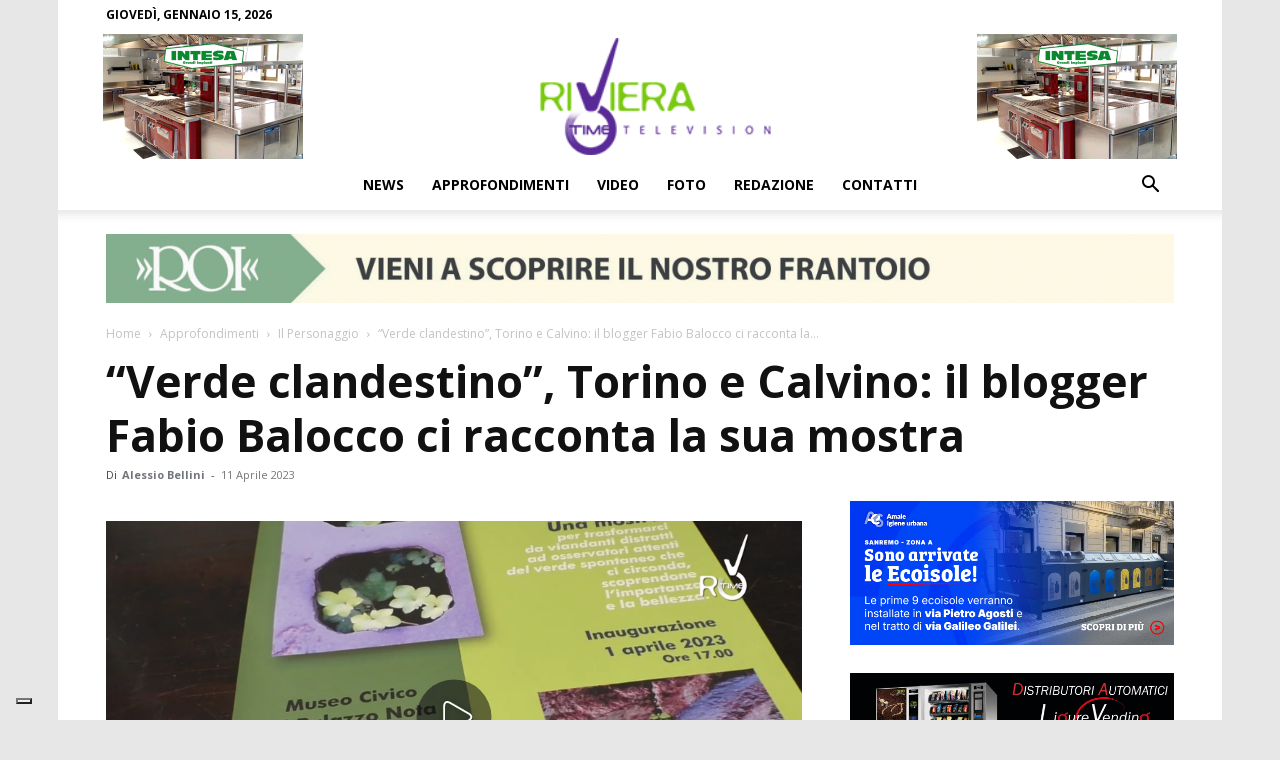

--- FILE ---
content_type: text/css
request_url: https://www.rivieratime.news/wp-content/plugins/fv-player-pro-7/beta/css/style.css?ver=7.5.50.7212.beta
body_size: 3998
content:
/*! nouislider - 8.5.1 - 2016-04-24 16:00:30 with FV mods */
.noUi-target,.noUi-target *{-webkit-touch-callout:none;-webkit-user-select:none;-ms-touch-action:none;-ms-user-select:none;-moz-user-select:none;-moz-box-sizing:border-box;box-sizing:border-box}.noUi-target{position:relative;direction:ltr}.noUi-base{width:100%;height:100%;position:relative}.noUi-origin{position:absolute;right:0;top:0;left:0;bottom:0}.noUi-handle{position:relative;z-index:1}.noUi-stacking .noUi-handle{z-index:10}.noUi-state-tap .noUi-origin{-webkit-transition:left .3s,top .3s;transition:left .3s,top .3s}.noUi-state-drag *{cursor:inherit!important}.noUi-base{-webkit-transform:translate3d(0,0,0);transform:translate3d(0,0,0)}.noUi-horizontal{height:10px}.noUi-horizontal .noUi-handle{width:28px;height:23px;left:-14px;top:auto;line-height:22px;cursor:pointer;}.noUi-vertical{width:18px}.noUi-vertical .noUi-handle{width:28px;height:34px;left:-6px;top:-17px}.noUi-background{background:#666;}.noUi-connect{background:#4682B4;-webkit-transition:background 450ms;transition:background 450ms}.flowplayer .noUi-target{max-width:100%;}.noUi-target.noUi-connect{box-shadow:inset 0 0 3px rgba(51,51,51,.45),0 3px 6px -5px #BBB}.noUi-dragable{cursor:w-resize}.noUi-vertical .noUi-dragable{cursor:n-resize}.noUi-handle{cursor:default;}.noUi-active{box-shadow:inset 0 0 1px #FFF,inset 0 1px 7px #DDD,0 3px 6px -3px #BBB}.noUi-vertical .noUi-handle:after{width:14px;height:1px;left:6px;top:14px}.noUi-vertical .noUi-handle:after{top:17px}[disabled] .noUi-connect,[disabled].noUi-connect{background:#B8B8B8}[disabled] .noUi-handle,[disabled].noUi-origin{cursor:not-allowed}.noUi-pips,.noUi-pips *{-moz-box-sizing:border-box;box-sizing:border-box}.noUi-pips{position:absolute;color:#999}.noUi-value{position:absolute;text-align:center}.noUi-value-sub{color:#ccc;font-size:10px}.noUi-marker{position:absolute;background:#CCC}.noUi-marker-large,.noUi-marker-sub{background:#AAA}.noUi-pips-horizontal{padding:10px 0;height:80px;top:100%;left:0;width:100%}.noUi-value-horizontal{-webkit-transform:translate3d(-50%,50%,0);transform:translate3d(-50%,50%,0)}.noUi-marker-horizontal.noUi-marker{margin-left:-1px;width:2px;height:5px}.noUi-marker-horizontal.noUi-marker-sub{height:10px}.noUi-marker-horizontal.noUi-marker-large{height:15px}.noUi-pips-vertical{padding:0 10px;height:100%;top:0;left:100%}.noUi-value-vertical{-webkit-transform:translate3d(0,-50%,0);transform:translate3d(0,-50%,0);padding-left:25px}.noUi-marker-vertical.noUi-marker{width:5px;height:2px;margin-top:-1px}.noUi-marker-vertical.noUi-marker-sub{width:10px}.noUi-marker-vertical.noUi-marker-large{width:15px}.noUi-tooltip{background-color: rgba(0, 0, 0, .65);display: block;color:#fff;border-radius: .2em;padding: .1em .3em;font-size: 90%;line-height: 1.2;text-align:center;position:absolute}.noUi-vertical .noUi-handle-lower .noUi-tooltip{left:120%}.noUi-vertical .noUi-handle-upper .noUi-tooltip{right:120%}

.noUi-tooltip {display: none; word-break: keep-all}

.noUi-horizontal .noUi-tooltip { top:-1.2em;left:50%;-webkit-transform:translateX(-50%);-moz-transform:translateX(-50%);transform:translateX(-50%) }
.noUi-handle.noUi-active .noUi-tooltip,.noUi-handle:hover .noUi-tooltip  {display: block}

.flowplayer .noUI-time-in {position: absolute; top: 6px; left: 6px; display: none}
.flowplayer .noUI-time-out {position: absolute; top: 6px; right: 6px; display: none}

.flowplayer .noUi-background { background:transparent; }
.flowplayer .noUi-horizontal { height:.3em;top:1.1em }
.flowplayer .noUi-horizontal .noUi-base:before {content:"";width:100%;height:.8em;position:absolute;top:-0.6em;left:0;z-index:1}
.flowplayer .is-fv-narrow .noUi-horizontal .noUi-base:before { height:1em;top:-1em }
.noUi-horizontal .noUi-handle { bottom:1.6em }
.noUi-horizontal .noUi-handle.noUi-handle-upper {z-index:11}
.flowplayer .noUi-handle.noUi-active { -webkit-box-shadow: none; -moz-box-shadow: none;box-shadow:none }
.flowplayer .noUi-handle svg { -webkit-filter: drop-shadow(0 0 4px #000);filter: drop-shadow(0 0 4px #000);width: 7px;height:13px;position:absolute;bottom:3px;left:50%;margin-left:-4px; }
.flowplayer.fp-full.has-abloop .fp-timeline:before {top:-0.2em;height:.7em}
.flowplayer.is-fullscreen.fp-full.has-abloop .fp-timeline:before { height: 1.2em }
.flowplayer.skin-custom .fv-ab-loop .noUi-handle {
  background-color: transparent !important;
}

ul.fv_fp_chapters { margin-left: 0 }
ul.fv_fp_chapters li.current { font-weight: bold; }
ul.fv_fp_chapters li.current small { font-weight: normal; }
ul.fv_fp_chapters li { cursor: pointer; list-style-type: none }

.fv_fp_transcript_wrapper {margin-bottom:2em;padding:.5em;height: 240px;overflow:hidden;-ms-touch-action: none;text-align:left;touch-action: none;}
	.fv_fp_transcript_dark.fv_fp_transcript_wrapper,.fv_fp_transcript_boxy .fv_fp_transcript_head {color:#fff}
.fv_fp_transcript{overflow:auto;position:absolute;top:50px;bottom:0;left:0;right:0;margin: 0 0 .5em .5em}
	.fv_fp_transcript_head {height:36px;width:100%;user-select:none;display: flex;align-items: center;}
	.fv_fp_transcript_dark .fv_fp_transcript_head,.fv_fp_transcript_boxy .fv_fp_transcript_head {background-color:#282828}

.fv_fp_transcript_item.current{background-color:#dedede}
.fv_dark_transcript .fv_fp_transcript_item.current{background-color:#666;}
.fv_fp_transcript_item:hover{cursor:pointer;background-color:#bebebe;}
.fv_fp_transcript_wrapper .fv_fp_transcript_search{max-width:100%;padding:2px;display:inline-block;width:calc(100% - 236px);min-width:57px;line-height:1.3;margin-left:8px;margin-bottom:0 !important;margin-top:0 !important;}
.fv_fp_transcript mark{padding-left:0;padding-right:0}
.fv_fp_transcript mark.search-active{background-color:red}
.fv_fp_transcript_wrapper .search_result_next:disabled:hover,.fv_fp_transcript_wrapper .search_result_prev:disabled:hover, .toggle_transcript_collapse, .fv_fp_transcript_wrapper .search_result_next,.fv_fp_transcript_wrapper .search_result_prev, .fv_fp_transcript_wrapper .toggle_transcript_collapse{margin-left:5px;}
.fv_fp_transcript_wrapper label{display:inline-block;pointer-events:none;margin-bottom:0;}
.fv_fp_transcript_head_left {
    display: flex;
    align-items: center;
}
.fv_fp_transcript_head_right {
    display: flex;
    align-items: center;
}
.fv_fp_transcript_wrapper .search_result_prev, .fv_fp_transcript_wrapper .search_result_next, .fv_fp_transcript_wrapper .toggle_transcript_collapse{padding:3px 10px;width:inherit;max-width: 30px;position: relative;height:30px;width:30px;}
.fv_fp_transcript_wrapper .search_result_prev:before,.fv_fp_transcript_wrapper .toggle_transcript_collapse:before,.fv_fp_transcript_wrapper .search_result_next:before {
    content: "";
    position: absolute;
    width: 100%;
    margin-left: 0;
    height: 100%;
    left: 0;
    top: 0;
    background-position: center center;
    background-repeat: no-repeat;
}
.fv_fp_transcript_wrapper .search_result_prev:before {
    background-image: url("data:image/svg+xml,%3Csvg xmlns='http://www.w3.org/2000/svg' viewBox='0 0 24 24' fill='white' width='18px' height='18px'%3E%3Cpath d='M0 0h24v24H0z' fill='none'/%3E%3Cpath d='M15.41 7.41L14 6l-6 6 6 6 1.41-1.41L10.83 12z'/%3E%3C/svg%3E");
}

.fv_fp_transcript_wrapper .search_result_next:before {
    background-image: url("data:image/svg+xml,%3Csvg xmlns='http://www.w3.org/2000/svg' viewBox='0 0 24 24' fill='white' width='18px' height='18px'%3E%3Cpath d='M0 0h24v24H0z' fill='none'/%3E%3Cpath d='M10 6L8.59 7.41 13.17 12l-4.58 4.59L10 18l6-6z'/%3E%3C/svg%3E");
}
.fv_fp_transcript_wrapper.is-collapsed .toggle_transcript_collapse:before {
background-image: url("data:image/svg+xml,%3Csvg xmlns='http://www.w3.org/2000/svg' viewBox='0 0 24 24' fill='white' width='18px' height='18px'%3E%3Cpath d='M0 0h24v24H0z' fill='none'/%3E%3Cpath d='M16.59 8.59L12 13.17 7.41 8.59 6 10l6 6 6-6z'/%3E%3C/svg%3E");
}
.fv_fp_transcript_wrapper .toggle_transcript_collapse:before {
background-image: url("data:image/svg+xml,%3Csvg xmlns='http://www.w3.org/2000/svg' viewBox='0 0 24 24' fill='white' width='18px' height='18px'%3E%3Cpath d='M0 0h24v24H0z' fill='none'/%3E%3Cpath d='M12 8l-6 6 1.41 1.41L12 10.83l4.59 4.58L18 14z'/%3E%3C/svg%3E");
}


.fv_fp_transcript_autoscroll{margin-right:14px;top:0 !important;margin-top: 0 !important;margin-bottom: 0 !important;}
.fv_fp_transcript_hidden {display:none}


.fv_fp_transcript_wrapper {position:relative;z-index:10}
.fv_fp_transcript_light, .fv_fp_transcript_boxy {background: #fff;-webkit-box-shadow:0 0 5px #ccc;-moz-box-shadow:0 0 5px #ccc;box-shadow:0 0 5px #ccc}
.flowplayer.is-fullscreen .fv_fp_transcript_dark, .fv_fp_transcript_dark {background: #000;color:#fff;}
.flowplayer.is-fullscreen .fv_fp_transcript_light, .flowplayer.is-fullscreen .fv_fp_transcript_boxy {background: #fff}
.flowplayer.is-fullscreen .fv_fp_transcript_head {text-align: center}
.fv_fp_transcript_boxy { border:1px solid #282828 }

.fv_fp_transcript_dark .fv_fp_transcript_item.current{background-color:#666;color:#fff}
.fv_fp_transcript_item:hover{cursor:pointer;background-color:#bebebe}
	.fv_fp_transcript_dark .fv_fp_transcript_item:hover{cursor:pointer;background-color:#bebebe}

.fv_fp_transcript_sizer {height:16px;width:16px;position:absolute;bottom:0;right:0}
.fv_fp_transcript_sizer svg {fill:#000;vertical-align:bottom;position:absolute;bottom:2px;right:2px}
	.fv_fp_transcript_dark .fv_fp_transcript_sizer svg {fill:#fff}
	.fv_fp_transcript_dark .fv_fp_transcript::-webkit-scrollbar {background-color:#000}
  .fv_fp_transcript_dark .fv_fp_transcript::-webkit-scrollbar-thumb {background-color:#666}
.fv_fp_transcript_wrapper.is-collapsed .fv_fp_transcript_sizer {
  display: none;
}


.flowplayer.is-cva .fp-time, .flowplayer.is-cva .speed-buttons, .flowplayer.is-cva .fp-fullscreen {
  display: none;
  cursor: auto;
}
.flowplayer.is-cva .fp-controls {visibility:hidden}
.flowplayer.is-cva.is-muted .fp-controls .fp-volumebtn {visibility:visible;display:block}
.flowplayer.is-cva .fp-controls .fp-volumebar,
.flowplayer.is-cva .fp-controls svg {display:none}
.flowplayer .fvp-share-bar {
  visibility: visible;
}
.flowplayer.is-cva .fvp-share-bar {
  visibility: hidden;
}
.flowplayer .fv-cva-time {
  bottom: 20px;
  right: 0;
  height: 42px;
  min-width: 90px;
  color: white;
  float: right;
  position: absolute;
  z-index: 20;
  display: none;
  text-shadow: 0 0 10px #000;
  background: rgba(0, 0, 0, 0.6);
  padding: 6px;
}
.flowplayer .fv-cva-time:before {
  content: "";
  width: 120%;
  height: 150%;
  position: absolute;
  top: -30%;
  left: -20%;
}
.flowplayer .fv-cva-time.no-img {
  width: initial;
}
body .flowplayer .fv-cva-time img {
  height: 27px;
  margin-left: 10px;
  vertical-align: middle;
  border: 0;
  display: inline-block;
}
.flowplayer.is-cva .fv-cva-time {
  display: block;
}
.flowplayer .fv-cva-time .remaining {
  vertical-align: middle;
}
@media (max-width: 400px){
  .fv-cva-time{
    margin: 2%;
    background: rgba(50, 50, 50, 0.75);
    border: 1px solid #fff;
    border-bottom: 1px solid #fff !important;
    padding: 1% 5%;
  }
}

.fv-cva-notice{
  display: none;
  position:absolute;
  color: white;
  margin: 2%;
  background: rgba(50, 50, 50, 0.75);
  border: 1px solid #fff;
  border-bottom: 1px solid #fff !important;
  padding: 1% 5%;

  z-index: 20;
}
.fv-cva-notice-continue{
  bottom: 0;
  left: 0;
  pointer-events: none;
}
.fv-cva-notice-visit{
  top: 0;
  left: 0;
  width: 96%;
}
.fv-cva-notice-visit>a{
  display:block;
  width:100%;
  height:100%;
  position:relative;
}
.is-cva.is-paused .fv-cva-notice-visit{
  display:block;

}
.show-cva-notice .fv-cva-notice{
  display:block;
}
.fv-cva-notice-visit a,.fv-cva-notice-visit a:hover{
  color:white!important;
  -moz-transition: none;
  -webkit-transition: none;
  -o-transition: none;
  transition: none;
}
#content .flowplayer a.fv-cva-skip, .flowplayer a.fv-cva-skip,
#content .flowplayer a.fv-cva-skip .fv-fp-nextbtn, .flowplayer a.fv-cva-skip .fv-fp-nextbtn,
#content .flowplayer a.fv-cva-skip .remaining, .flowplayer a.fv-cva-skip .remaining {
  color: white;
}
#content .flowplayer a.fv-cva-skip, .flowplayer a.fv-cva-skip {
  padding: 10px;
}
#content .flowplayer a.fv-cva-skip:hover, .flowplayer a.fv-cva-skip:hover {
  text-decoration: underline;
}
a.fv-cva-skip .fp-icon {
  pointer-events: none;
}

.flowplayer .fv-ab-loop {
  bottom: -1.4em;
  height: 1.4em;
  display: none;
  position: absolute;
  width: 100%;
  z-index: 1;
  -webkit-box-sizing: border-box;
  -moz-box-sizing: border-box;
  box-sizing: border-box;
  background-color: #333;
}
.flowplayer.is-fullscreen.has-abloop .fv-ab-loop, .flowplayer.is-youtube-nl.has-abloop .fv-ab-loop {
	bottom: 2.9em;
}
.flowplayer.is-fullscreen.has-abloop.is-tiny .fv-ab-loop, .flowplayer.is-youtube-nl.has-abloop .fv-ab-loop {
	bottom: 3.3em;
}
.flowplayer.is-audio.has-abloop .fv-ab-loop,
.flowplayer.is-audio.fixed-controls.has-abloop .fv-ab-loop {
  padding-left: 0;
  bottom: 3em;
}
.flowplayer.fixed-controls.fp-full.has-abloop .fp-controls {
	bottom: -4.4em;
}
.flowplayer.fixed-controls.fp-full.has-abloop.is-tiny .fp-controls {
	bottom: -4.8em;
}
.flowplayer.fp-slim.has-abloop .fp-controls:hover .fp-timeline:before {
  top: -0.3em;
  height: 1em;
}
.flowplayer.is-fullscreen.has-abloop video,
.flowplayer.is-fullscreen.has-abloop iframe {
  max-height: calc( 100% - 4.4em );
}
.flowplayer.is-fullscreen.has-abloop.is-youtube-nl video,
.flowplayer.is-fullscreen.has-abloop.is-youtube-nl iframe {
	max-height: inherit;
}
.flowplayer.fixed-controls.fp-full.has-abloop.is-fullscreen .fp-controls,
.flowplayer.fixed-controls.fp-full.has-abloop.is-fullscreen.is-youtube-nl .fp-controls {
  bottom: 0;
}
.flowplayer.fixed-controls.fp-full.has-abloop.is-youtube-nl .fp-controls {
	bottom: -2.5em;
}

.flowplayer.is-ready .fv-ab-loop.active {
  display: block;
  opacity: 1;
}

.flowplayer.is-flipped video,.flowplayer.is-flipped object,.flowplayer.is-flipped iframe{
  transform: rotateY(180deg);
  -webkit-transform:rotateY(180deg); /* Safari and Chrome */
  -moz-transform:rotateY(180deg); /* Firefox */
}
.flowplayer canvas.ab-preview {
  bottom: 12px;
  left: 10px;
  outline: 4px solid #fff;
  position: absolute;
	z-index: 0;
/*  z-index: 2147483647 !important; */
  display: none;
}
.flowplayer canvas.ab-preview.location-upper,
.flowplayer.is-fullscreen canvas.ab-preview {
  left: auto;
  right: 10px;
}
.is-fullscreen .fp-logo {
  bottom: 54px;
}
.flowplayer.is-fullscreen.has-abloop .fv-player-buttons-left,
.flowplayer.is-fullscreen.has-abloop .fv-player-buttons-center,
.flowplayer.is-fullscreen.has-abloop .fv-player-buttons-right,
.logoleft .is-fullscreen.has-abloop .fp-logo,
.logoright .is-fullscreen.has-abloop .fp-logo {
  bottom: 60px;
}
.is-fullscreen.is-mouseover.has-abloop .fp-time em, .is-fullscreen.fixed-controls.has-abloop .fp-time em { bottom: 38px }
.flowplayer.is-fullscreen .wpfp_custom_ad { bottom: 6.5%; top: auto }
.has-abloop.is-fullscreen .wpfp_custom_ad { bottom: 10.5%; top: auto }
.has-abloop.is-fullscreen .fv-ab-loop.active { z-index: 1 }
.has-abloop.is-fullscreen .fp-time em { bottom: 34px }
.flowplayer.has-abloop { overflow: visible }
.flowplayer.is-mouseover.has-abloop.is-fullscreen .fp-captions, .flowplayer.is-paused.has-abloop.is-fullscreen .fp-captions { bottom:6em }

iframe#youtube.fp-engine {
  height: 100%;
  width: 100%;
}


p.fv_player_pro_rcp_remaining {
    margin: 5px 0 15px;
    background-color: #ffffe0;
    border-color: #e6db55;
    border-radius: 3px;
    border-style: solid;
    border-width: 1px;
    padding: 0 0.6em;
}

/*  good for desktop devices, but check the ads! */
.flowplayer.is-youtube-nl .fp-engine, #fv_player_boxLoadedContent .flowplayer.is-youtube-nl .fp-engine {
  top: -42% !important;
  height: 184% !important;
}
.flowplayer.is-youtube-nl.is-small .fp-engine, #fv_player_boxLoadedContent .flowplayer.is-youtube-nl.is-small .fp-engine {
  top: -55% !important;
  height: 210% !important;
}
.flowplayer.is-youtube-nl.is-tiny .fp-engine, #fv_player_boxLoadedContent .flowplayer.is-youtube-nl.is-tiny .fp-engine {
  top: -30% !important;
  height: 160% !important;
}
.flowplayer.is-youtube-nl.fixed-controls .fp-engine, #fv_player_boxLoadedContent .flowplayer.is-youtube-nl.fixed-controls .fp-engine {
  top: calc( -42% - 1.3em) !important;
}
.flowplayer.is-youtube-nl.fixed-controls.fp-full .fp-engine, #fv_player_boxLoadedContent .flowplayer.is-youtube-nl.fixed-controls.fp-full .fp-engine {
  top: calc( -42% - 2.5em) !important;
}
.flowplayer.is-youtube-nl.has-abloop .fp-engine, #fv_player_boxLoadedContent .flowplayer.is-youtube-nl.has-abloop .fp-engine {
  top: calc( -42% - 2.1em) !important;
}
.flowplayer.is-youtube-nl .fp-player {
  overflow: hidden;
}
.flowplayer.is-ready.is-youtube-nl.fixed-controls:not(.is-fullscreen) .fp-player {
  height: calc( 100% + 2.4em);
}
.flowplayer.is-ready.is-youtube-nl.fixed-controls.fp-full:not(.is-fullscreen) .fp-player {
  height: calc( 100% + 5em);
}
.flowplayer.is-ready.is-youtube-nl.has-abloop:not(.is-fullscreen) .fp-player {
  height: calc( 100% + 4.2em);
}
.flowplayer.is-ready.is-youtube-nl.fixed-controls:not(.is-fullscreen) .fp-ui {
  height: calc( 100% - 2.4em);
}
.flowplayer.is-ready.is-youtube-nl.fixed-controls.fp-full:not(.is-fullscreen) .fp-ui {
  height: calc( 100% - 2.8em);
}
.fv-pf-yt-temp2 {
  width: 126px; height: 48px; position: absolute; bottom: 0; right: 0;
}
.flowplayer.is-ytios11.is-ready .fv-pf-yt-temp2 {
  width: 100%;
  height: 100%;
}

.flowplayer.is-youtube {
  background-size: cover;
}
.flowplayer.is-youtube .fp-chromecast{
  display: none;
}
.flowplayer.is-youtube .fp-splash,
.flowplayer.is-youtube .fp-player .fp-splash { /*  for mobile loading */
  object-fit: cover;
}
.flowplayer.is-loading.is-youtube .fp-ui, .flowplayer.is-ready.is-youtube .fp-ui {
  pointer-events: none;
}
.flowplayer.is-touch.is-ready.is-youtube .fp-ui {
  pointer-events: auto;
}
.flowplayer.is-loading.is-youtube .fp-ui div, .flowplayer.is-loading.is-youtube .fp-ui a, .flowplayer.is-ready.is-youtube .fp-ui div, .flowplayer.is-ready.is-youtube .fp-ui a {
  pointer-events: auto;
}
.flowplayer.is-ready.is-youtube-nl .fp-ui, .flowplayer.is-ready.is-youtube.is-cva .fp-ui {
  pointer-events: auto;
}
.flowplayer.is-youtube-nl .fp-pause {
  display: block;
}

.flowplayer.is-cva .fp-logo{display:none;}

.fv-fp-chapter{ display: none; }

.flowplayer .fp-menu.fv-fp-chapter-menu a{
  text-align: left;
}

.flowplayer .fp-menu.fv-fp-chapter-menu {
  width: auto;
}

.flowplayer .fp-menu.fv-fp-chapter-menu strong{
  text-align: center;
}

.flowplayer.is-fullscreen .fv-fp-chapter{
  display: block;
}

/* timeline chapters */
.fp-timestamp-chapter{
  display: none;
}

.flowplayer .fp-bar span.fv_fp_timeline_chapter {
  width: 11px;
  height: 11px;
  border-radius: 11px;
  top: -4px;
  margin-left: -6px;
  cursor: pointer;
  background-color: rgba(255, 255, 255, .5);
}
.flowplayer.is-touch .fp-bar span.fv_fp_timeline_chapter:before {
  content: '';
  position: absolute;
  top: -15px;
  left: -5px;
  right: -5px;
  bottom: -5px;
}
.flowplayer .fp-bar span.fv_fp_timeline_chapter:hover {
  background: white;
  box-shadow: white 0px 0px 3px 0px;
  border: 1px solid white;
}
.flowplayer .fp-bar span.fv_fp_timeline_chapter.chapter_passed:hover {
  box-shadow: white 0px 0px 3px 1px;
}

.flowplayer .fp-bar span.chapter_passed {
  background-color: rgb(150, 0, 0);
}

.flowplayer .fp-bar span.chapter_buffered {
  background-color: rgba(255, 255, 255, .6);
}

span.fv_fp_timeline_chapter .fp-timestamp-chapter {
  background-color: rgba(0, 0, 0, .65);
  padding: .1em .3em;
  font-size: 90%;
  bottom: 1.6em;
  height: auto;
  position: absolute;
  white-space: nowrap;
}

.flowplayer .fp-bar .fv_fp_timeline_hide {
  display: none !important;
}

.flowplayer.is-splash.have-chapters .fp-controls,
.flowplayer.is-splash.have-duration .fp-controls {
  display: flex;
}
.flowplayer.is-splash.have-chapters .fp-controls strong,
.flowplayer.is-splash.have-duration .fp-controls strong {
  display: none;
}
.flowplayer.skin-slim.have-chapters.is-splash .fp-ui,
.flowplayer.skin-slim.have-duration.is-splash .fp-ui {
  background-image: -webkit-gradient(linear, left bottom, left top, from(rgba(0, 0, 0, .25)), color-stop(20%, transparent));
  background-image: -webkit-linear-gradient(bottom, rgba(0, 0, 0, .25), transparent 20%);
  background-image: linear-gradient(to top, rgba(0, 0, 0, .25), transparent 20%);
}
.flowplayer.fixed-controls.is-splash.have-chapters .fp-elapsed,
.flowplayer.fixed-controls.is-splash.have-duration .fp-elapsed {
  display: block;
}
.flowplayer.fixed-controls.is-splash.have-chapters .fp-duration,
.flowplayer.fixed-controls.is-splash.have-duration .fp-duration {
  display: block;
}
.flowplayer.fixed-controls.is-splash.have-chapters .fp-bar,
.flowplayer.fixed-controls.is-splash.have-duration .fp-bar {
  cursor: unset;
  pointer-events: auto;
}
.flowplayer.fixed-controls.is-splash.have-chapters:hover .fp-timestamp,
.flowplayer.fixed-controls.is-splash.have-duration:hover .fp-timestamp {
  display: block;
}

.flowplayer .fv-ab-loop-in, .flowplayer .fv-ab-loop-out {
  position: absolute;
  left: 3%;
  background: grey;
  font-family: Geneva, sans-serif;
  font-size: 1.6em;
  border-radius: 100%;
  width: 1.6em;
  height: 1.6em;
  top: calc( 50% - .8em );
  position: absolute;
  box-shadow: 0 0 20px grey;
  line-height: 1.6em;
  opacity: 1;
  z-index: 2;
}
.flowplayer .fv-ab-loop-out {
  left: auto;
  right: 3%;
}
.flowplayer .fv-ab-loop-in:active, .flowplayer .fv-ab-loop-out:active {
  background: black
}
